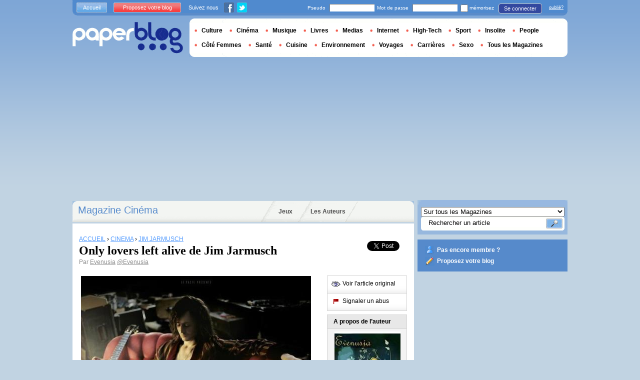

--- FILE ---
content_type: text/html; charset=utf-8
request_url: https://www.paperblog.fr/7021797/only-lovers-left-alive-de-jim-jarmusch/
body_size: 11376
content:


<!DOCTYPE html PUBLIC "-//W3C//DTD XHTML 1.0 Strict//EN" "http://www.w3.org/TR/xhtml1/DTD/xhtml1-strict.dtd">

<html xmlns="http://www.w3.org/1999/xhtml" xmlns:fb="http://www.facebook.com/2008/fbml" xml:lang="fr" lang="fr">

 <head prefix="og: http://ogp.me/ns#">
  <title>Only lovers left alive de Jim Jarmusch | À Voir</title>
  <meta http-equiv="content-type" content="text/html; charset=utf-8" />
  <meta http-equiv="keywords" lang="fr" content="only, lovers, left, alive, jim, jarmusch, Only lovers left alive de Jim Jarmusch" /> 
  <meta name="description" lang="fr" content="Sortie en salles le 19 février 2014 Un film de Jim JarmuschAvec Tom Hiddleston, Tilda Swinton, Mia Wasikowska Synopsis : Dans les villes romantiques et désolées que sont Détroit et Tanger, Adam, un musicien underground, profo" /> 
  <meta name="identifier-url" content="http://www.paperblog.fr"/>
  <meta name="verify-v1" content="eqYKf+2Iar8WOYk6PUfgYrfDTHC75B4xKQL4IWG6zwc=" />
  <meta name="verify-v1" content="2O5eEE6uyRLjrXvkAJLW0WY/UmxGl1skIgK83G2od2w=" />
  <meta name="msvalidate.01" content="732A642D5B2140DC803311EFE77B978D" />
  <meta name="y_key" content="e3ca8ae36de03da9"/>
  <meta name="p:domain_verify" content="9cd9ee8660de536e21641143dfc3bc39"/>
  <link rel="shortcut icon" href="https://media3.paperblog.fr/assets/htdocs/favicon.ico" /> 
  
  <link href="https://media.paperblog.fr/css/fr.rcbbe28dbe6b5cbebc3bc257a1f709280.css" rel="stylesheet" type="text/css" />
  <!--[if ie 6]><link href="https://media.paperblog.fr/css/ie.ree9ccf63538f0bded55d77ee5ee85e74.css" rel="stylesheet" type="text/css" /><![endif]-->
  
  

<!--[if !IE]>-->
<link href="https://media.paperblog.fr/css/mobile.re974143180f19344bc39a471c5b4d9b1.css" rel="stylesheet" type="text/css" media="only screen and (max-device-width: 599px)" />
<meta name="viewport" content="width=device-width" />
<!--<![endif]-->

  
  
  <link href="https://media.paperblog.fr/css/featherlight.rc8493c0327d43a40bc42f84ffd5ec981.css" rel="stylesheet" type="text/css" media="only screen and (min-width: 600px)" />
  <style type="text/css">
    div.popin_share {
      position: absolute;
      float: left;
      padding-left: 20px;
      padding-top: 20px;
      
    }
    img.social-inline {display: inline; margin-right: 4px;}
    </style>

  

<script async="" type="text/javascript" src="https://securepubads.g.doubleclick.net/tag/js/gpt.js"></script>
<script>
var optidigitalQueue = optidigitalQueue || {};
optidigitalQueue.cmd = optidigitalQueue.cmd || [];
</script>
<script type='text/javascript' id='optidigital-ad-init' async data-config='{"adUnit": "/1035235/od.fr.paperblog.com/article"}' src='//scripts.opti-digital.com/tags/?site=paperblog'></script>


  
 
  
 <link rel="canonical" href="https://www.paperblog.fr/7021797/only-lovers-left-alive-de-jim-jarmusch/" />
 
 <link rel="amphtml" href="https://www.paperblog.fr/7021797/only-lovers-left-alive-de-jim-jarmusch/amp">
 
 <meta name="title" lang="fr" content="Only lovers left alive de Jim Jarmusch" />
 <meta property="og:title" content="Only lovers left alive de Jim Jarmusch - Paperblog"/>
 <meta property="og:description" content="Sortie en salles le 19 février 2014 Un film de Jim JarmuschAvec Tom Hiddleston, Tilda Swinton, Mia Wasikowska Synopsis : Dans les villes romantiques et désolées que sont Détroit et Tanger, Adam, un musicien underground, profo"/>
 <meta property="og:site_name" content="Paperblog"/>
 <meta property="og:type" content="article"/>

 <meta name="twitter:card" content="summary" />
 
 <meta name="twitter:site" content="@paperblog_fr" />
 
 <meta name="twitter:title" content="Only lovers left alive de Jim Jarmusch - Paperblog" />
 <meta name="twitter:description" content="Sortie en salles le 19 février 2014 Un film de Jim JarmuschAvec Tom Hiddleston, Tilda Swinton, Mia Wasikowska Synopsis : Dans les villes romantiques et désolées que sont Détroit et Tanger, Adam, un musicien underground, profo" />
 <meta name="twitter:url" content="https://www.paperblog.fr/7021797/only-lovers-left-alive-de-jim-jarmusch/" />

 
 <meta property="fb:app_id" content="49768484575">
 
 
 
 
 
  
  
   <link rel="image_src" href="https://media.paperblog.fr/i/702/7021797/only-lovers-left-alive-jim-jarmusch-T-MHN9qH.jpeg" />
   <meta property="og:image" content="https://media.paperblog.fr/i/702/7021797/only-lovers-left-alive-jim-jarmusch-T-MHN9qH.jpeg"/>
   <meta name="twitter:image" content="https://media.paperblog.fr/i/702/7021797/only-lovers-left-alive-jim-jarmusch-T-MHN9qH.jpeg" />
   
  
  
 
 




  
  <style type="text/css">
  @media only screen and (min-device-width: 600px) {
    #main {
      padding-top: 400px;
    }
  }
  </style>
  

  
 </head>
 <body>
  <div id="social_box_fb">
</div>
<div id="social_box_tw">
  <a class="twitter-timeline" href="https://twitter.com/paperblog_fr" data-widget-id="246234369038106624" width="300" height="300">Tweets by @paperblog_fr</a>
</div>

  
  
  <script type="text/javascript">
  (function() {
    var ARTICLE_URL = window.location.href;
    var CONTENT_ID = 'everything';
    document.write(
      '<scr'+'ipt '+
      'src="//survey.g.doubleclick.net/survey?site=_4c4kibulmx7ikakqehu53olytq'+
      '&amp;url='+encodeURIComponent(ARTICLE_URL)+
      (CONTENT_ID ? '&amp;cid='+encodeURIComponent(CONTENT_ID) : '')+
      '&amp;random='+(new Date).getTime()+
      '" type="text/javascript">'+'\x3C/scr'+'ipt>');
  })();
  </script>
  

  

<script type='text/javascript'>
  (function(e,t){
  t=t||{};var n=document.createElement('script');
  var r='https:'==document.location.protocol?'https://':'http://';
  n.src=r+'cdn.adikteev.com/lib/v3/aksdk.moment?t='+((new Date).getTime()/1e3/3600).toFixed();
  n.type='text/javascript';n.async='true';
  n.onload=n.onreadystatechange=function(){
  var n=this.readyState;if(n&&n!='complete'&&n!='loaded')return;
  try{ AKSdk.init(e,t); }catch(r){}
  };
  try{ var i=top.document.getElementsByTagName('script')[0];i.parentNode.insertBefore(n,i); }catch(e){};
  })('G1KSL1mi82rSbkaCt2a7og==');
</script>


  
  
  
  
  <script type="text/javascript" src="https://ads.ayads.co/ajs.php?zid=103"></script>
  
  
  

  
  
  <div id="main">
   <div id="content" class="article-page">
    <div class="main-content">
     

     <h2 class="main-content-title">
 
  
   
   
    <a href="/cinema/">Magazine Cinéma</a>
   
   
  
 
</h2>
     <ul id="main-navigation">
      
       <li class="menu-jeux"><a href="/jeux/">Jeux</a></li>
       <li class="menu-large"><a href="/users/top/">Les Auteurs</a></li>
      
     </ul>
     

<div class="mobile-menu">
  <a href="/" class="mobile-menu-logo">
    <img src="https://media2.paperblog.fr/assets/images/logo-white-transparent.png" width="123" height="36" alt="Logo" />
  </a>
  <span class="social-button">
    <a href="https://www.facebook.com/sharer/sharer.php?u=http%3A%2F%2Fwww.paperblog.fr%2F7021797%2Fonly-lovers-left-alive-de-jim-jarmusch%2F" target="_blank"><img src="https://media3.paperblog.fr/assets/images/ico-fb-32x32.png" height="32" width="32" alt="Facebook"></a>
    <a href="https://twitter.com/share?url=http%3A%2F%2Fwww.paperblog.fr%2F7021797%2Fonly-lovers-left-alive-de-jim-jarmusch%2F" target="_blank"><img src="https://media2.paperblog.fr/assets/images/ico-tw-32x32.png" height="32" width="32" alt="Twitter"></a>
  </span>
</div>


     
 <div class="columns">
  
  <div class="article-holder">
   <div class="article">
    
    <div class="article-title">
     


<div class="desktop-hide visible-mobile">
 <p>
  <em><a href="/accounts/inscription/blogger/">Les articles de votre blog ici ? Inscrivez votre blog !</a></em>
 </p>
 <br />
</div>


     
     
     
<div itemscope itemtype="https://schema.org/BreadcrumbList"><div class="breadcrumbs" itemscope itemprop="itemListElement" itemtype="https://schema.org/ListItem"><a href="/" itemprop="item"><span itemprop="name">ACCUEIL</span></a><meta itemprop="position" content="1" /><span class="bread_gt">&nbsp;›&nbsp;</span></div><div class="breadcrumbs" itemscope itemprop="itemListElement" itemtype="https://schema.org/ListItem"><a href="/cinema/" itemprop="item"><span itemprop="name">CINÉMA</span></a><meta itemprop="position" content="2" /><span class="bread_gt">&nbsp;›&nbsp;</span></div><div class="breadcrumbs" itemscope itemprop="itemListElement" itemtype="https://schema.org/ListItem"><a href="/dossier/acteurs/jim-jarmusch/" itemprop="item"><span itemprop="name">JIM JARMUSCH</span></a><meta itemprop="position" content="2" /></div></div>

     
     
     <h1>Only lovers left alive de Jim Jarmusch</h1>
     <em>
       



Par <a href="/users/evenusia1/"> Evenusia</a>




<a href="https://twitter.com/Evenusia">@Evenusia</a>

     </em>
    </div>
    
      
       <div class="desktop-hide mobile-ads">
        
<div id='optidigital-adslot-Mobile_Top' style='display:none;' class="Mobile_Top"></div>


       </div>
      
    

    
    <div class="article-content">
      
      
     
	    

      
      
    <p><img src="//media.paperblog.fr/i/702/7021797/only-lovers-left-alive-jim-jarmusch-L-MRs1iF.jpeg" alt="only lovers left alive" border="0" title="Only lovers left alive de Jim Jarmusch" /></p>

    <div class="p402_premium">
        <p><em><strong>Sortie en salles le 19 f&#233;vrier 2014</strong></em></p>
<p><strong>Un film de Jim Jarmusch<br /></strong><strong>Avec Tom Hiddleston, Tilda Swinton, Mia Wasikowska</strong><em><strong></strong></em></p>
<p><strong>Synopsis :</strong>&#160;</p>
<p><span>Dans les villes romantiques et d&#233;sol&#233;es que sont D&#233;troit et Tanger, Adam, un musicien underground, profond&#233;ment d&#233;prim&#233; par la tournure qu'ont prise les activit&#233;s humaines, retrouve Eve, son amante, une femme endurante et &#233;nigmatique. Leur histoire d'amour dure depuis plusieurs si&#232;cles, mais leur idylle d&#233;bauch&#233;e est bient&#244;t perturb&#233;e par l'arriv&#233;e de la petite s&#339;ur d'Eve, aussi extravagante qu'incontr&#244;lable. Ces deux &#234;tres en marge, sages mais fragiles, peuvent-ils continuer &#224; <strong>survivre</strong> dans un monde moderne qui s'effondre autour d'eux ?</span></p>
<p><div class="p402_hide"><img src="//media.paperblog.fr/i/702/7021797/only-lovers-left-alive-jim-jarmusch-L-fXAltm.jpeg" alt="Only-lovers-left-alive" border="0" title="Only lovers left alive de Jim Jarmusch" /></div></p>
<p><strong>L'avis de Block :&#160;</strong></p>
<p>Lui, Adam (Tom Hiddleston), musicien d&#233;pressif et misanthrope &#233;gocentrique, look gothique &#224; la Robert Smith, le chanteur de <strong>The Cure</strong>. Elle, Eve (Tilda Swinton), sans &#226;ge, toujours v&#234;tue de nuances de blanc, sage, lucide, consolatrice. Lui, dans les ruines de D&#233;troit, reclus dans une maison poussi&#233;reuse convertie en studio d&#8217;enregistrement de fortune. Elle, d&#233;ambulant dans le bazar de <strong>Tanger</strong> et vivant dans un capharna&#252;m de livres. Deux amants nocturnes, deux esth&#232;tes charismatiques, deux vampires. Ils se comprennent sans se parler. Ils s&#8217;aiment sans se voir. Leur couple a travers&#233; les si&#232;cles. Mais Adam se met &#224; broyer un peu trop de noir et Eve d&#233;cide de le rejoindre &#224; D&#233;troit&#8230;</p>
<p>Apr&#232;s avoir revisit&#233; le film de samoura&#239; (Ghost Dog) et le western (Dead Man), <strong>Jim Jarmusch</strong> s&#8217;essaie au film de vampires.</p>
<p>Loin de chercher &#224; troubler les codes du genre, le r&#233;alisateur revient &#224; la racine du mythe pour d&#233;velopper son propos. Adam et Eve sont des vampires aristocratiques, dandys et &#233;litistes, las de la m&#233;diocrit&#233; de la race humaine enlis&#233;e dans une (in)culture de masse. Chez Jarmusch, les monstres sont invers&#233;s : les vampires consid&#232;rent les humains comme des zombies qui, pour la majorit&#233; d&#8217;entre eux, ont reni&#233; leur essence cr&#233;atrice. Mais ce jugement s&#233;v&#232;re n&#8217;est pas d&#233;finitif. Si Adam se complait dans un pass&#233;isme morbide &#8211; collectionneur quasi-f&#233;tichiste de guitares &#8211; Eve, au contraire, se montre visionnaire et saisit le caract&#232;re cyclique de toute chose, qu&#8217;il s&#8217;agisse du d&#233;clin de D&#233;troit, des frasques de sa s&#339;ur cadette ou du blues d&#8217;Adam. Elle sait aussi appr&#233;cier certains &#171; zombies &#187;, tels que Bilal, &#233;crivain trop modeste pour croire &#224; son propre talent. Au contact d&#8217;Eve, Adam parvient &#224; mettre de c&#244;t&#233; son m&#233;pris et m&#234;me &#224; reconna&#238;tre les qualit&#233;s artistiques de quelques musiciens &#8211; les White Hills et Yasmine Hamdan, qui offrent d&#8217;ailleurs deux tr&#232;s agr&#233;ables interludes musicaux.</p>
<p><strong>Only Lovers left alive</strong> est, il est vrai, alourdi par un &#233;litisme underground parfois tellement ostentatoire et forc&#233; qu&#8217;il en devient presque na&#239;f. Il est vrai aussi que Jim Jarmusch a ce c&#244;t&#233; poseur un peu irritant et qui, &#224; travers certaines r&#233;pliques, fr&#244;le le risible, voire le ringard... Mais il assume pleinement cette posture. &#171; L&#8217;humilit&#233; ne m&#232;ne nulle part &#187; murmure le vieux vampire Marlowe (John Hurt, qui fait du John Hurt). Surtout, le r&#233;alisateur dilue les passages sentencieux dans son habituel humour noir quasi-burlesque, qui irrigue et &#233;quilibre discr&#232;tement le r&#233;cit.</p>
<p>Jim Jarmusch livre &#224; nouveau un film d&#8217;une beaut&#233; plastique ensorcelante. Les personnages &#233;voluent dans une lumi&#232;re t&#233;n&#233;breuse et dans des palettes de couleurs qui &#233;voquent les toiles des peintres du romantisme noir. Les plans fixes sur les corps &#224; la blancheur de marbre des amants enlac&#233;s dans des draps noirs, les gros plans sur les vieilles guitares rutilantes, les lents travellings lors des vir&#233;es en voiture, la bande originale &#233;lectrique, les riffs languissants suspendus dans l&#8217;air, la complicit&#233; irradiante des amants : tout ceci contribue &#224; bercer dans une atmosph&#232;re apais&#233;e et envoutante ce film rock, p&#233;tri d&#8217;un romantisme magn&#233;tique et dont &#233;mane une classe folle.</p>
<p><script type="text/javascript">
var ULTIMEDIA_mdtk = "01762722";
var ULTIMEDIA_zone = "1";
var ULTIMEDIA_youtubedata = "5Q5CktS3XVQ";
</script>
<script type="text/javascript" src="https://www.ultimedia.com/js/common/iframe_switch.js"></script></p>
    </div>
    <script type="text/javascript">
        try { _402_Show(); } catch(e) {}
    </script>
      
      
      
      
      
      
	   
	  </div>
	  
	  <br />
    
    
    
    
    
    <div class="hidden-mobile">
      
<div style='display:none;' class="Content_1"></div>


    </div>
    
    

    
    
    <div class="desktop-hide mobile-ads">

  <div style='display:none;' class="Mobile_Pos1"></div>

</div>

    
    
    

    <iframe id="facebookLike" src="//www.facebook.com/plugins/like.php?href=https://www.paperblog.fr/7021797/only-lovers-left-alive-de-jim-jarmusch/&amp;layout=standard&amp;show_faces=false&amp;width=467&amp;action=like&amp;font=arial&amp;colorscheme=light&amp;height=30" scrolling="no" frameborder="0" style="" allowTransparency="true"></iframe>

    

    
    
    

    

    

    
     

    

	  
   </div>
   
   <div class="article-content goto-home">
     <a href="/">
       Retour à La Une de <img src="https://media3.paperblog.fr/assets/images/logo-white.png" alt="Logo Paperblog" title="Paperblog" width="142" height="40"/>
     </a>
   </div>
   
   
    <div class="fb-comments" data-href="https://www.paperblog.fr/7021797/only-lovers-left-alive-de-jim-jarmusch/" data-num-posts="4" data-width="467"></div>
   



   <style>
  .magazine-last-articles ul div.img-thumb {
    overflow: hidden;
    width:175px;
    height:130px;
    float: left;
    margin: 3px 13px 0 0;
  }
  .magazine-last-articles ul div.img-thumb a img {
    -moz-transition: all 0.6s ease-in-out;
    -webkit-transition: all 0.6s ease-in-out;
    -o-transition: all 0.6s ease-in-out;
    -ms-transition: all 0.6s ease-in-out;
    transition: all 0.6s ease-in-out;
  }
.magazine-last-articles ul div.img-thumb a img:hover {
    -moz-transform: scale(1.3) rotate(5deg);
    -webkit-transform: scale(1.3) rotate(5deg);
    -o-transform: scale(1.3) rotate(5deg);
    -ms-transform: scale(1.3) rotate(5deg);
    transform: scale(1.3) rotate(5deg);
  }
</style>
   
    

   

   
     
   
   <div id="comments" class="last-comments">
    
      
      
    
    
    
    
    <!-- Facebook Comments from Comments Box social plugin -->
    

    
    
    
   </div>

   
   

  </div>

  <div class="small-column">
   
    
     
    
   
   <div style="margin-top: 10px; margin-bottom: 5px; padding-left: 5px; padding-right: 0px; min-height: 60px;">
      <iframe src="//www.facebook.com/plugins/like.php?app_id=49768484575&amp;href=https://www.paperblog.fr/7021797/only-lovers-left-alive-de-jim-jarmusch/&amp;send=false&amp;layout=box_count&amp;width=65&amp;show_faces=false&amp;action=like&amp;colorscheme=light&amp;font&amp;height=65" scrolling="no" frameborder="0" style="border:none; overflow:hidden; width:65px; height:65px; float:left;margin-left: 5px;margin-right: 5px;" allowTransparency="true"></iframe>

      <a href="//twitter.com/share" class="twitter-share-button" data-count="vertical" data-lang="fr">Tweet</a>
    </div>
   <div class="petit-menu">
    
    
	   
	    <div class="petit-menu-row">
	     
	     
        
        <a target="_blank" class="original" href="http://evenusia.canalblog.com/archives/2014/02/25/29306919.html">
        
        <span>Voir l'article original</span>
        </a>
	      
	     
	    </div>
	   
	  
	  
	  
    
    <div class="petit-menu-row">
 	   
	    <a rel="nofollow" class="warn" href="/articles/7021797/warn/">
	     <span>Signaler un abus</span>
	    </a>
	   
	  </div>
	  
   </div>
   
	 <div class="par">
	  
	   
	    <div class="par-top">
	     <h3 class="par-title">A propos de l’auteur</h3>
         
          <a href="/users/evenusia1/">
  	      
  	       
   	        <img src="https://media.paperblog.fr/images/members/evenusia1-132x168.jpg" class="par-photo-big" alt="" data-pin-no-hover="true" />
           
          
          </a>
         
        <br />
        <p class="par-center">
          
          <a href="/users/evenusia1/" class="par-title-lnk par-bolder"> Evenusia</a>
          
          
          
	         <strong class="par-points-big" id="vote-user">26490<span> partages</span></strong>
	        
          
          
          <a href="/users/evenusia1/" class="par-title-lnk par-bolder">Voir son profil</a><br />
          

          <a href="/r/f/27586/" class="par-title-lnk par-bolder" target="_blank">Voir son blog</a>
          
        </p>
        <p class="par-center user-network">
          
          <a href="/r/u/evenusia1/facebook/"><img src="https://media.paperblog.fr/assets/images/ico-fb.gif" height="20" width="20"></a>
          
          
          <a href="/r/u/evenusia1/twitter/"><img src="https://media4.paperblog.fr/assets/images/ico-twitter.gif" height="20" width="20"></a>
          
        </p>
	     </div>
	    
	   
	   
     
	   
	  </div>
	  
    <div class="small-column-banner" id="sticky">
     


 

<div style='display:none;' class="HalfpageAd_3"></div>




    </div>
    
    
     
    
      <div class="par">
       <div class="par-top">
        <h3 class="par-title">Dossiers Paperblog</h3>
        <ul> 
          
          
           
            <li> 
             <p><a class="portal_link" href="/dossier/acteurs/eve-artiste/">Eve (artiste)</a></p>
             <a href="/dossier/acteurs/"><em>Acteurs</em></a> 
            </li>
           
           
           
          
           
            <li> 
             <p><a class="portal_link" href="/dossier/acteurs/jim-jarmusch/">Jim Jarmusch</a></p>
             <a href="/dossier/acteurs/"><em>Acteurs</em></a> 
            </li>
           
           
           
          
           
            <li> 
             <p><a class="portal_link" href="/dossier/acteurs/tilda-swinton/">Tilda Swinton</a></p>
             <a href="/dossier/acteurs/"><em>Acteurs</em></a> 
            </li>
           
           
           
          
           
            <li> 
             <p><a class="portal_link" href="/dossier/films/only-lovers-left-alive/">Only lovers left alive</a></p>
             <a href="/dossier/films/"><em>Films</em></a> 
            </li>
           
           
           
          
           
            <li> 
             <p><a class="portal_link" href="/dossier/monde/tanger/">Tanger</a></p>
             <a href="/dossier/monde/"><em>Monde</em></a> 
            </li>
           
           
           
          
           
            <li> 
             <p><a class="portal_link" href="/dossier/acteurs/john-hurt/">John Hurt</a></p>
             <a href="/dossier/acteurs/"><em>Acteurs</em></a> 
            </li>
           
           
           
          
           
            <li> 
             <p><a class="portal_link" href="/dossier/films/ghost-film-1990/">Ghost (film, 1990)</a></p>
             <a href="/dossier/films/"><em>Films</em></a> 
            </li>
           
           
           
          
           
            <li> 
             <p><a class="portal_link" href="/dossier/musique/the-cure/">The Cure</a></p>
             <a href="/dossier/musique/"><em>Musique</em></a> 
            </li>
           
           
           
          
           
            <li> 
             <p><a class="portal_link" href="/dossier/films/survivre/">Survivre</a></p>
             <a href="/dossier/films/"><em>Films</em></a> 
            </li>
           
           
           
          
           
            <li> 
             <p><a class="portal_link" href="/dossier/films/dead-man/">Dead Man</a></p>
             <a href="/dossier/films/"><em>Films</em></a> 
            </li>
           
           
           
          
           
            <li> 
             <p><a class="portal_link" href="/dossier/musique/robert-smith/">Robert Smith</a></p>
             <a href="/dossier/musique/"><em>Musique</em></a> 
            </li>
           
           
           
         
        </ul>
       </div> 
      </div>
      
    
    
    
     
    
     <div class="par">
      <div class="par-top">
  	    <h3 class="par-title">Magazine</h3>
  	    <ul> 
          
            <li> 
             
             <p><a class="portal_link" href="/cinema/">Cinéma</a></p>
             
            </li>
          
        </ul>
  	   </div> 
      </div>
      
    
    
    
    
    <div class="small-column-banner">
     

    </div>
   </div>
  </div>
  
    



<!-- /1035235/Footer-FR-AD6 -->
<div id='div-gpt-ad-1586190779753-0' style='width: 1px; height: 1px;'>
  <script>
    googletag.cmd.push(function() { googletag.display('div-gpt-ad-1586190779753-0'); });
  </script>
</div>



  

     
 
 

    </div>
    <div class="side-bar">
     <div class="search-box">
     
      <form action="/recherche/">
       <div>
        <select name="where">
         <option selected="selected" value="magazine">Sur tous les Magazines</option>
         <option value="users">Parmi les utilisateurs</option>
        </select>
        <div class="search-holder">
         <span><input type="text" name="query" value="Rechercher un article" onfocus="this.value = '';" title="Rechercher un article"/></span>
         <em><input type="submit" value="" class="btn-search" /></em>
        </div>
       </div>
      </form>
     
     </div>
     
      <div class="support-box" style="margin-top:10px;background:#568acb">
       <ul style="padding:10px 15px;width:223px;overflow:hidden">
        
         <li class="support-box-img1">
          <a href="/accounts/inscription/" style="font:bold 12px/22px Arial,Helvetica,sans-serif;color:#fff;white-space:nowrap;margin-left:5px">Pas encore membre ?</a>
         </li>
        
        <li class="support-box-img3">
         <a href="/accounts/inscription/blogger/" style="font:bold 12px/22px Arial,Helvetica,sans-serif;color:#fff;white-space:nowrap;margin-left:5px">Proposez votre blog</a>
        </li>
       </ul>
      </div>
     
     <div class="side-banner">
      
       

 
  
  
  <div style='display:none;' class="HalfpageAd_1"></div>
  
 
 


      
     </div>
     
 
     
 
  


 


 
 


  

 


  
 


 


 


 <div class="char-box">
  <div class="top-members-placeholder">
    <div class="top-members-separator"></div>
  </div>
  
   
    <h3>LA COMMUNAUTÉ CINÉMA</h3>
   
  
  <div class="top-members">
   <div class="top-members-container">
    <div class="autors">
     
     <strong><a href="/users/romy21/">L’AUTEUR DU JOUR</a></strong>
     
     
      <a href="/users/romy21/"><img src="https://media2.paperblog.fr/images/members/romy21-100x130.jpg" alt="" /></a>
     
     <a href="/users/romy21/"><span> Romy21</span></a><br />
     <a href="/users/romy21/" class="lnk-more">Tout sur l'auteur</a>
    </div>
    <div class="members-rate">
     
     <strong><a href="#">TOP MEMBRES</a></strong>
     
      <ul>
 	    
       <li>
	      
	       <div class="top-member-photo"></div>	
	      
        
        <a href="/users/cineblogywood/">cineblogywood</a><br />
        
        
        <em>2971032 pt</em>
        
	      
	     </li>
	    
       <li>
	      
	       
	        <img src="https://media3.paperblog.fr/images/members/michcine-31x31.jpg" alt="" width="31" height="31"/>
	       
	      
        
        <a href="/users/michcine/">michcine</a><br />
        
        
        <em>2737249 pt</em>
        
	      
	     </li>
	    
       <li>
	      
	       
	        <img src="https://media3.paperblog.fr/images/members/onrembobine-31x31.jpg" alt="" width="31" height="31"/>
	       
	      
        
        <a href="/users/onrembobine/">onrembobine</a><br />
        
        
        <em>2561806 pt</em>
        
	      
	     </li>
	    
       <li>
	      
	       <div class="top-member-photo"></div>	
	      
        
        <a href="/users/ac2k8/">ac2k8</a><br />
        
        
        <em>2146055 pt</em>
        
	      
	     </li>
	    
     </ul>
     <a href="/accounts/inscription/" class="lnk-more">Devenez membre</a>
    </div>
   </div>
  </div>
  
 </div>


 
 <div class="side-google-banner">
  


 

<div style='display:none;' class="HalfpageAd_2"></div>



 
 </div>
 
  

 

 
 


 

 


<div class="black-box">
 <h3>LES JEUX SUR PAPERBLOG.FR</h3>
 <ul class="links">
  
   <li class="genre-tab-1 active"><a href="/jeux/arcade/">Arcade</a></li>	
  
   <li class="genre-tab-2 "><a href="/jeux/casino/">Casino</a></li>	
  
   <li class="genre-tab-3 "><a href="/jeux/reflexion/">Réflexion</a></li>	
  
 </ul>
 <ul class="games">
  
   <li>
	  <a class="title" href="/jeux/jeu-briques/">
	   
      <img class="game_thumb" src="https://media.paperblog.fr/screenshots/tetris-49x49.png" alt="Jouez" width="49" height="49" />
     
     <strong>Jeu de briques</strong><br />
    </a>
    <em>Ce jeu de briques a été conçu en 1985 par Alexei......</em>
    <a href="/jeux/jeu-briques/">Jouez</a>
   </li>
  
   <li>
	  <a class="title" href="/jeux/jeu-snake/">
	   
      <img class="game_thumb" src="https://media4.paperblog.fr/screenshots/snake-49x49.png" alt="Jouez" width="49" height="49" />
     
     <strong>Snake</strong><br />
    </a>
    <em>Snake, de l&#39;anglais signifiant « serpent », est......</em>
    <a href="/jeux/jeu-snake/">Jouez</a>
   </li>
  
   <li>
	  <a class="title" href="/jeux/jeu-pacman/">
	   
      <img class="game_thumb" src="https://media2.paperblog.fr/screenshots/pacman-49x49.png" alt="Jouez" width="49" height="49" />
     
     <strong>Pacman</strong><br />
    </a>
    <em>Pac-Man est un jeu vidéo créé en 1979 par le......</em>
    <a href="/jeux/jeu-pacman/">Jouez</a>
   </li>
  
   <li>
	  <a class="title" href="/jeux/jeu-bubble/">
	   
      <img class="game_thumb" src="https://media4.paperblog.fr/screenshots/puzzlebubble-49x49.png" alt="Jouez" width="49" height="49" />
     
     <strong>Bubble</strong><br />
    </a>
    <em>Puzzle Bobble aussi appelée Bust-a-Move en......</em>
    <a href="/jeux/jeu-bubble/">Jouez</a>
   </li>
  
 </ul>
 <a href="/jeux/" class="lnk-more">Découvrir l'espace Jeux </a>
</div>


 
 <div class="side-google-banner">
  <div style='display:none;' class="HalfpageAd_4"></div>
 </div>
 

    </div>
   </div>
   <div id="header">
    
     
      <div class="login-box">
       <div class="left-buttons">
        <a href="/" class="btn-blue">Accueil</a>
        <a href="/accounts/inscription/blogger/" class="btn-red">Proposez votre blog</a>
        
        


<span class="social">Suivez nous</span>

<span class="social_img">
  <a class="fb_box" href="https://www.facebook.com/paperblog.fr"><img src="https://media.paperblog.fr/assets/images/ico-fb.gif" height="20" width="20"></a>
  <a class="tw_box" href="https://twitter.com/paperblog_fr"><img src="https://media4.paperblog.fr/assets/images/ico-twitter.gif" height="20" width="20"></a>
</span>


        
       </div>
       

 <form action="/accounts/login/" method="post">
  <div>
   <fieldset class="inp-text">
    <span>Pseudo</span>
    <input type="text" name="username" />
   </fieldset>
   <fieldset class="inp-text">
    <span>Mot de passe</span>
    <input type="password" name="password" />
   </fieldset>
   <label>
    <input type="checkbox" name="memorize" />
    <span>mémorisez</span>
   </label>
   <fieldset class="btn-login">
    <input type="hidden" name="next" value="/7021797/only-lovers-left-alive-de-jim-jarmusch/" />
   	<button type="submit">Se connecter</button>
   </fieldset>
   <a href="/users/password_reset/">oublié?</a>
  </div>
 </form>

      </div>
     
    <div class="row">
     <a href="/" class="logo">Paperblog</a>
     
      
      <div class="header-menu-holder">
       <ul id="header-menu">
        <li><a href="/culture/">Culture</a>
        
        </li>
        <li><a href="/cinema/">Cinéma</a></li>
        <li><a href="/musique/">Musique</a></li>
        <li><a href="/livres/">Livres</a></li>
        <li><a href="/medias/">Medias</a>
          
        </li>
        <li><a href="/internet/">Internet</a>
          
        </li>
        <li><a href="/high-tech/">High-Tech</a>
          
        </li>
         <li><a href="/sport/">Sport</a></li>
        <li><a href="/insolite/">Insolite</a>
          
        </li>
         <li><a href="/people/">People</a></li>
         <li><a href="/femmes/">Côté Femmes</a>
          
        </li>
        <li><a href="/sante/">Santé</a></li>
        <li><a href="/cuisine/">Cuisine</a>
          
        </li>
        <li><a href="/environnement/">Environnement</a>
          
        </li>
         <li><a href="/voyages/">Voyages</a></li>
        <li><a href="/carrieres/">Carrières</a>
          
        </li>
        <li><a href="/sexo/">Sexo</a>
          
        </li>
        <li><a href="/magazines/">Tous les Magazines</a>
          
        </li>
       </ul> 
     </div>
     
    
    </div>
    <div class="row">
     <div class="header-banner">
      
       

 
 
 <div style='display:none;' class="Billboard_1"></div>
 



      
     </div>
     
      
     
    </div>
   
  </div>
  

<div class="desktop-hide mobile-ads">

    <div style='display:none;' class="Mobile_Bottom"></div>

</div>



  
  <div id="footer">
   
    <div class="footer-google-box-large hidden-mobile" style="background: #B0C8DF; padding: 8px; margin: 6px 0 7px 0;">
     


 

<div style='display:none;' class="Content_Bottom"></div>




    </div>
    <div class="footer-link-holder">
     <div class="footer-link-holder-bottom-bg">
      <ul>
       <li>
         <ul>
          <li><a href="/">Accueil</a></li>
          <li><a href="/contact/">Contact</a></li>
          <li class="hidden-mobile"><a href="https://www.paperblog.fr/pages/recrutement/">Recrutement</a></li>
         </ul>
        </li>         
        <li>
         <ul>
          <li class="hidden-mobile"><a href="https://www.paperblog.fr/pages/presentation/">Présentation</a></li>
          <li><a href="https://www.paperblog.fr/pages/conditions-generales-d-utilisation/">Conditions Générales</a></li>
          <li><a href="https://www.paperblog.fr/pages/mentions-legales/">Mentions Légales</a></li>
         </ul>
        </li>         
        <li class="hidden-mobile">
         <ul>
          <li><a href="/pages/revue-de-presse/">Revue de Presse</a></li>
          <li><a href="https://www.paperblog.fr/pages/faq/">F.A.Q.</a></li>
         </ul>
        </li>         
        <li class="hidden-mobile">
         <ul>
          <li><a href="https://www.paperblog.fr/pages/promotion/">Promouvoir Paperblog</a></li>
          <li><a href="/accounts/inscription/blogger/">Proposez votre blog</a></li>
          
         </ul>
        </li>
       </ul>
       <div class="footer-logo"><a href="/">Paperblog</a></div>
      </div>
     </div>
    
   </div>
  </div>
  <div id="fb-root"></div>
  <script>(function(d, s, id) {
    var js, fjs = d.getElementsByTagName(s)[0];
    if (d.getElementById(id)) return;
    js = d.createElement(s); js.id = id;
    js.setAttribute('async', 'true');
    js.src = "//connect.facebook.net/fr_FR/all.js#xfbml=1&appId=49768484575";
    fjs.parentNode.insertBefore(js, fjs);
  }(document, 'script', 'facebook-jssdk'));
  </script>
  <script>!function(d,s,id){var js,fjs=d.getElementsByTagName(s)[0];if(!d.getElementById(id)){js=d.createElement(s);js.id=id;js.src="//platform.twitter.com/widgets.js";fjs.parentNode.insertBefore(js,fjs);}}(document,"script","twitter-wjs");</script>
  <script type="text/javascript">
  window.___gcfg = {lang: 'fr'};

  (function() {
    var po = document.createElement('script'); po.type = 'text/javascript'; po.async = true;
    po.src = 'https://apis.google.com/js/platform.js';
    var s = document.getElementsByTagName('script')[0]; s.parentNode.insertBefore(po, s);
  })();
  </script>
  
 
   <script   type="text/javascript" src="https://media.paperblog.fr/js/application.r7f6a8ee8823b5fc9141329d9a3f055d1.js" charset="utf-8"></script>
   <!--[if ie 6]><script   type="text/javascript" src="https://media.paperblog.fr/js/ie.ra10e98df4de735c353e66b698c8e7ee3.js" charset="utf-8"></script><![endif]-->
  
 <script   type="text/javascript" src="https://media.paperblog.fr/js/facebook.r4dfee437a7588faffbcddc1aa6d1387e.js" charset="utf-8"></script>
  
 <script   type="text/javascript" src="https://media.paperblog.fr/js/featherlight.r14cab0b1e30a1ed145a94b04f0e14d8a.js" charset="utf-8"></script>
 
 
 


 
<!-- /1035235/FR-stantard-outofpage -->
<div id='div-gpt-ad-1586190849914-0' style='width: 1px; height: 1px;'>
  <script>
    googletag.cmd.push(function() { googletag.display('div-gpt-ad-1586190849914-0'); });
  </script>
</div>



 
 
 <script type="text/javascript">
  $(document).ready(function() {
    if (jQuery.browser.safari && document.readyState != "complete") {
      setTimeout(arguments.callee, 100);
      return;
    }
    $(".article-content img").each(function() {
      if($(this).width() < 133 || $(this).height() < 133) {
        $(this).css('display', 'inline');
      }
      if( $(this).width() > 200 ) {
        $(this).css('text-align', 'center');
        $(this).css('margin-left', 'auto');
        $(this).css('margin-right', 'auto');
      }
    });
    

    // Images pop-in
    var big_pictures = {
    
    '/i/702/7021797/only-lovers-left-alive-jim-jarmusch-L-MRs1iF.jpeg':'/i/702/7021797/only-lovers-left-alive-jim-jarmusch-R-MRs1iF.jpeg', 
    
    '/i/702/7021797/only-lovers-left-alive-jim-jarmusch-L-fXAltm.jpeg':'/i/702/7021797/only-lovers-left-alive-jim-jarmusch-R-fXAltm.jpeg' 
    
    };
    $(".article-content img").click(function () {
      var img_src = $(this).attr('src');
      var splited = img_src.split(new RegExp("\/i\/", "g"));
      var root_url = splited[0]
      var pict_index = '/i/' + splited[1]
      var new_pict = big_pictures[pict_index];
      if (new_pict === undefined) {
        var new_url = img_src;
      } else {
        var new_url = root_url + new_pict;  
      }
      var content = '';
      content = content + '<div class="popin_box">';
      content = content + '<img src="' + new_url +'" data-pin-no-hover="true" class="social-inline">';
      content = content + '</div>';

      var share = '';
      share = share + '<div class="popin_share">';
      share = share + '<a href="//www.pinterest.com/pin/create/button/?url=https://www.paperblog.fr/7021797/only\u002Dlovers\u002Dleft\u002Dalive\u002Dde\u002Djim\u002Djarmusch/&media='+new_url+'&description=Only lovers left alive de Jim Jarmusch" data-pin-do="buttonBookmark" target="_blank">';
      share = share + '<img src="https://media2.paperblog.fr/assets/images/ico-pin-32x32.png" class="social-inline" height="32" width="32" /></a>';
      share = share + '<a href="http://www.facebook.com/sharer/sharer.php?u=https%3A%2F%2Fwww.paperblog.fr%2F7021797%2Fonly-lovers-left-alive-de-jim-jarmusch%2F" target="_blank"><img src="https://media3.paperblog.fr/assets/images/ico-fb-32x32.png" height="32" width="32" alt="Facebook" class="social-inline"></a>';
      share = share + '<a href="http://twitter.com/share?url=https%3A%2F%2Fwww.paperblog.fr%2F7021797%2Fonly-lovers-left-alive-de-jim-jarmusch%2F" target="_blank"><img src="https://media2.paperblog.fr/assets/images/ico-tw-32x32.png" height="32" width="32" alt="Twitter" class="social-inline"></a>';
      share = share + '</div>';
      
      $.featherlight(content, {namespace:'imgpopup', type: {html: true}});
      $('.popin_box').prepend(share);
    });

    
    // Sticky
    window.has_sticky = window.has_sticky || false;
    if (window.has_sticky) {
      $(window).scroll(function (event) {
          var sticky = $('#sticky');
          var scroll = $(window).scrollTop();
          var element_position = sticky.offset();
          var article_height = $('.article-holder').height();
          var new_padding = scroll - (element_position.top - 10);
          if (new_padding > 0) {
              if (scroll < (article_height-500)){
                  sticky.css('padding-top', new_padding);
              }
          } else {
              if (parseInt(sticky.css('padding-top'), 10) !== 0) {
                  sticky.css('padding-top', 0);
              }
          }
      });
    }
    
  });
 </script>
 <script type="text/javascript">
  $(document).ready(function(){
    if (!isMobileDevice()) {
      $.getScript("//platform.twitter.com/widgets.js");
      
    }
    $('div.partners').css('cursor', 'pointer');
    $('div.partners').click(function(){
      window.location = $('div.partners p a:first').attr('href');
    });
    createFacebookContainter();
    
    // Alert a message when the AddThis API is ready
    //function addthisReady(evt) {
    //  $('.boxShareItem').css('display', 'block');
    //}

    // Listen for the ready event
    //addthis.addEventListener('addthis.ready', addthisReady);

    // Pushing the event to the app
    // FB.Event.subscribe('comment.create', function(response) {
    //   $.post("/forum/new-fb-comment/7021797/", response);
    // });
  });
 </script>
 



  


 <div class="fb-recommendations-bar" data-href="https://www.paperblog.fr/7021797/only-lovers-left-alive-de-jim-jarmusch/" data-read-time="15" data-action="recommend" data-site="www.paperblog.fr"></div>









<!-- Please call pinit.js only once per page -->
<script type="text/javascript" async defer  data-pin-color="red" data-pin-height="28" data-pin-hover="true" src="//assets.pinterest.com/js/pinit.js"></script>

 <script defer src="https://static.cloudflareinsights.com/beacon.min.js/vcd15cbe7772f49c399c6a5babf22c1241717689176015" integrity="sha512-ZpsOmlRQV6y907TI0dKBHq9Md29nnaEIPlkf84rnaERnq6zvWvPUqr2ft8M1aS28oN72PdrCzSjY4U6VaAw1EQ==" data-cf-beacon='{"version":"2024.11.0","token":"9d805873ca6840438b01cb518c74ce28","r":1,"server_timing":{"name":{"cfCacheStatus":true,"cfEdge":true,"cfExtPri":true,"cfL4":true,"cfOrigin":true,"cfSpeedBrain":true},"location_startswith":null}}' crossorigin="anonymous"></script>
</body>
</html>


--- FILE ---
content_type: text/html; charset=utf-8
request_url: https://www.google.com/recaptcha/api2/aframe
body_size: 267
content:
<!DOCTYPE HTML><html><head><meta http-equiv="content-type" content="text/html; charset=UTF-8"></head><body><script nonce="OFEJNUBLsN3RdnXstFabXg">/** Anti-fraud and anti-abuse applications only. See google.com/recaptcha */ try{var clients={'sodar':'https://pagead2.googlesyndication.com/pagead/sodar?'};window.addEventListener("message",function(a){try{if(a.source===window.parent){var b=JSON.parse(a.data);var c=clients[b['id']];if(c){var d=document.createElement('img');d.src=c+b['params']+'&rc='+(localStorage.getItem("rc::a")?sessionStorage.getItem("rc::b"):"");window.document.body.appendChild(d);sessionStorage.setItem("rc::e",parseInt(sessionStorage.getItem("rc::e")||0)+1);localStorage.setItem("rc::h",'1768703653693');}}}catch(b){}});window.parent.postMessage("_grecaptcha_ready", "*");}catch(b){}</script></body></html>

--- FILE ---
content_type: application/javascript; charset=utf-8
request_url: https://fundingchoicesmessages.google.com/f/AGSKWxXWPo5mp6oXgZzO8fp38DvY7y2n-mgwD0q-uTb6o6wq-lI42DrHc2H9u7OibCuAL3wkWbbl4w9XNmvqfsnkE0AAbj4FZivFJUIsX4mjS4-dw71mjKysEz7lrvj5cAixqSPMZrr5r5W87T0K2VL8jIxSBinkd8m6fmScn5R7Z0Tgwk3Hgis4vQJPcDlh/_/advpreload./adgalleryheader./ad_big_-adspace./ad-choices-
body_size: -1291
content:
window['7bb81e8a-9571-439a-a5de-f85979d13934'] = true;

--- FILE ---
content_type: application/javascript
request_url: https://www.ultimedia.com/js/common/iframe_switch.js
body_size: 616
content:
var ULTIMEDIA_CODE="";ULTIMEDIA_CODE='<script type="text/javascript" src="//www.ultimedia.com/deliver/generic/switch';if((typeof ULTIMEDIA_mdtk!="undefined")&&(ULTIMEDIA_mdtk!=="")){ULTIMEDIA_CODE+="/mdtk/"+ULTIMEDIA_mdtk}if((typeof ULTIMEDIA_zone!="undefined")&&(ULTIMEDIA_zone!=="")){ULTIMEDIA_CODE+="/zone/"+ULTIMEDIA_zone}if((typeof ULTIMEDIA_autoplay!="undefined")&&(ULTIMEDIA_autoplay!=="")){if(ULTIMEDIA_autoplay===true){ULTIMEDIA_CODE+="/autoplay/yes"}else{if(ULTIMEDIA_autoplay===false){ULTIMEDIA_CODE+="/autoplay/no"}else{ULTIMEDIA_CODE+="/autoplay/"+ULTIMEDIA_autoplay}}}if((typeof ULTIMEDIA_resize!="undefined")&&(ULTIMEDIA_resize!=="")){if(typeof _ultimedia_widget_id=="undefined"){_ultimedia_widget_id=0}else{_ultimedia_widget_id++}ULTIMEDIA_target=((typeof ULTIMEDIA_target!="undefined")&&(ULTIMEDIA_target!==""))?ULTIMEDIA_target:("_ultimedia_widget_wrapper"+((_ultimedia_widget_id!=0)?"_"+_ultimedia_widget_id:""));if(!document.getElementById(ULTIMEDIA_target)){document.write('<div id="'+ULTIMEDIA_target+'"></div>')}var pne=document.getElementById(ULTIMEDIA_target).parentNode;var pne_pl=window.getComputedStyle(pne,null).getPropertyValue("padding-left").replace(/[A-Za-z$-]/g,"");var pne_pr=window.getComputedStyle(pne,null).getPropertyValue("padding-right").replace(/[A-Za-z$-]/g,"");var ULTIMEDIA_width=pne.offsetWidth-pne_pl-pne_pr;ULTIMEDIA_CODE+="/resize/"+encodeURIComponent(ULTIMEDIA_resize)}if((typeof ULTIMEDIA_inadata!="undefined")&&(ULTIMEDIA_inadata!=="")){ULTIMEDIA_CODE+="/inadata/"+encodeURIComponent(ULTIMEDIA_inadata)}if((typeof ULTIMEDIA_youtubedata!="undefined")&&(ULTIMEDIA_youtubedata!=="")){ULTIMEDIA_CODE+="/youtubedata/"+encodeURIComponent(ULTIMEDIA_youtubedata)}if((typeof ULTIMEDIA_urlfacebook!="undefined")&&(ULTIMEDIA_urlfacebook!=="")){ULTIMEDIA_CODE+="/urlfacebook/"+encodeURIComponent(ULTIMEDIA_urlfacebook)}if((typeof ULTIMEDIA_callback!="undefined")&&(ULTIMEDIA_callback!=="")){ULTIMEDIA_CODE+="/callback/"+encodeURIComponent(ULTIMEDIA_callback)}if((typeof ULTIMEDIA_width!="undefined")&&(ULTIMEDIA_width!=="")){ULTIMEDIA_CODE+="/width/"+encodeURIComponent(ULTIMEDIA_width)}if((typeof ULTIMEDIA_height!="undefined")&&(ULTIMEDIA_height!=="")){ULTIMEDIA_CODE+="/height/"+encodeURIComponent(ULTIMEDIA_height)}if((typeof ULTIMEDIA_hidecontrolbar!="undefined")&&(ULTIMEDIA_hidecontrolbar!=="")){ULTIMEDIA_CODE+="/hidecontrolbar/"+encodeURIComponent(ULTIMEDIA_hidecontrolbar)}if((typeof ULTIMEDIA_ad!="undefined")&&(ULTIMEDIA_ad!=="")){ULTIMEDIA_CODE+="/ad/"+encodeURIComponent(ULTIMEDIA_ad)}if((typeof ULTIMEDIA_preview!="undefined")&&(ULTIMEDIA_preview!=="")){ULTIMEDIA_CODE+="?preview="+encodeURIComponent(ULTIMEDIA_preview)}ULTIMEDIA_CODE+='"><\/script>';document.write(ULTIMEDIA_CODE);